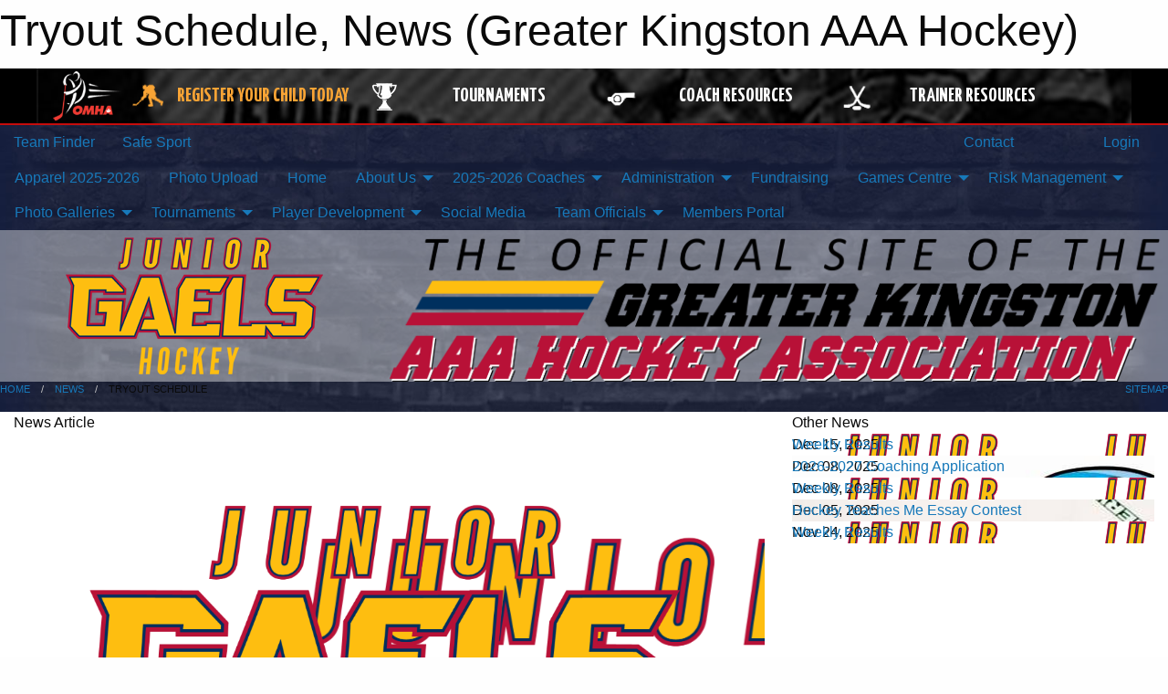

--- FILE ---
content_type: text/html; charset=utf-8
request_url: https://greaterkingstonhockey.com/Articles/6178/Tryout_Schedule/
body_size: 9740
content:


<!DOCTYPE html>

<html class="no-js" lang="en">
<head><meta charset="utf-8" /><meta http-equiv="x-ua-compatible" content="ie=edge" /><meta name="viewport" content="width=device-width, initial-scale=1.0" /><link rel="preconnect" href="https://cdnjs.cloudflare.com" /><link rel="dns-prefetch" href="https://cdnjs.cloudflare.com" /><link rel="preconnect" href="https://fonts.gstatic.com" /><link rel="dns-prefetch" href="https://fonts.gstatic.com" /><title>
	News > Tryout Schedule (Greater Kingston AAA Hockey)
</title><link rel="stylesheet" href="https://fonts.googleapis.com/css2?family=Oswald&amp;family=Roboto&amp;family=Passion+One:wght@700&amp;display=swap" />

    <!-- Compressed CSS -->
    <link rel="stylesheet" href="https://cdnjs.cloudflare.com/ajax/libs/foundation/6.7.5/css/foundation.min.css" /><link rel="stylesheet" href="https://cdnjs.cloudflare.com/ajax/libs/motion-ui/2.0.3/motion-ui.css" />

    <!--load all styles -->
    
  <meta name="keywords" content="Sportsheadz,Sports,Website,Minor,Premium,Scheduling" /><meta name="description" content="greaterkingstonhockey.com powered by MBSportsWeb" />
    <meta property="og:title" content="Tryout Schedule" />
    <meta property="og:type" content="article" />
    <meta property="og:site_name" content="greaterkingstonhockey.com" />
    <meta property="og:image" content="https://greaterkingstonhockey.com/public/images/common/JR13-Hockey.png" />
    <meta property="og:image:width" content="300" />
    <meta property="og:image:height" content="300" />
    <meta property="og:description" content="The schedule is on our website.
" />
    <meta property="og:url" content="https://greaterkingstonhockey.com/Articles/6178/Tryout_Schedule/" />




<link rel="stylesheet" href="/assets/responsive/css/networks/omha.min.css">
<link href='//fonts.googleapis.com/css?family=Yanone+Kaffeesatz:700|Open+Sans:800italic' rel='stylesheet' type='text/css'>

<style type="text/css" media="print">
    #omha_banner {
        display: none;
    }
</style>

<style type="text/css">
 body { --D-color-rgb-primary: 248,169,6; --D-color-rgb-secondary: 0,0,0; --D-color-rgb-link: 248,169,6; --D-color-rgb-link-hover: 0,0,0; --D-color-rgb-content-link: 248,169,6; --D-color-rgb-content-link-hover: 0,0,0 }  body { --D-fonts-main: 'Roboto', sans-serif }  body { --D-fonts-headings: 'Oswald', sans-serif }  body { --D-fonts-bold: 'Passion One', cursive }  body { --D-wrapper-max-width: 1200px }  .sitecontainer { background-color: rgb(22,31,61); } @media screen and (min-width: 64em) {  .sitecontainer { background-attachment: fixed; background-image: url('/domains/greaterkingstonhockey.com/bg_page.jpg'); background-position: center top; background-repeat: no-repeat; background-size: cover; } }  .sitecontainer main .wrapper { background-color: rgba(255,255,255,1); }  .bottom-drawer .content { background-color: rgba(255,255,255,1); } #wid7 .row-masthead { background-color: rgba(255,255,255,0.4) }
</style>
<link href="/Domains/greaterkingstonhockey.com/favicon.ico" rel="shortcut icon" /><link href="/assets/responsive/css/public.min.css?v=2025.07.27" type="text/css" rel="stylesheet" media="screen" /><link href="/Utils/Styles.aspx?Mode=Responsive&amp;Version=2025.12.23.19.31.24" type="text/css" rel="stylesheet" media="screen" /><script>var clicky_site_ids = clicky_site_ids || []; clicky_site_ids.push(100847879); var clicky_custom = {};</script>
<script async src="//static.getclicky.com/js"></script>
<script async src="//static.getclicky.com/inc/javascript/video/youtube.js"></script>
</head>
<body>
    
    
  <h1 class="hidden">Tryout Schedule, News (Greater Kingston AAA Hockey)</h1>

    <form method="post" action="/Articles/6178/Tryout_Schedule/" id="frmMain">
<div class="aspNetHidden">
<input type="hidden" name="tlrk_ssm_TSSM" id="tlrk_ssm_TSSM" value="" />
<input type="hidden" name="tlrk_sm_TSM" id="tlrk_sm_TSM" value="" />
<input type="hidden" name="__EVENTTARGET" id="__EVENTTARGET" value="" />
<input type="hidden" name="__EVENTARGUMENT" id="__EVENTARGUMENT" value="" />
<input type="hidden" name="__VIEWSTATE" id="__VIEWSTATE" value="YjWwlQZtaFLK8sLtO3/[base64]/[base64]/689n+NNIOKAfm4fOzUXwogG8UGZTNPrO+dZreK7r5bA2qgdY4CFYiRlmXqmtRyEsMgegM6Fl0iOM=" />
</div>

<script type="text/javascript">
//<![CDATA[
var theForm = document.forms['frmMain'];
if (!theForm) {
    theForm = document.frmMain;
}
function __doPostBack(eventTarget, eventArgument) {
    if (!theForm.onsubmit || (theForm.onsubmit() != false)) {
        theForm.__EVENTTARGET.value = eventTarget;
        theForm.__EVENTARGUMENT.value = eventArgument;
        theForm.submit();
    }
}
//]]>
</script>


<script src="/WebResource.axd?d=pynGkmcFUV13He1Qd6_TZIjgQGSBlIfDh4LFKCdYwkigacFjv6vUwTYfwfkNoUaXCLCB26t-ni08QfuNEelseA2&amp;t=638901397900000000" type="text/javascript"></script>


<script src="https://ajax.aspnetcdn.com/ajax/4.5.2/1/MicrosoftAjax.js" type="text/javascript"></script>
<script src="https://ajax.aspnetcdn.com/ajax/4.5.2/1/MicrosoftAjaxWebForms.js" type="text/javascript"></script>
<script src="/assets/core/js/web/web.min.js?v=2025.07.27" type="text/javascript"></script>
<script src="https://d2i2wahzwrm1n5.cloudfront.net/ajaxz/2025.2.609/Common/Core.js" type="text/javascript"></script>
<script src="https://d2i2wahzwrm1n5.cloudfront.net/ajaxz/2025.2.609/Ajax/Ajax.js" type="text/javascript"></script>
<div class="aspNetHidden">

	<input type="hidden" name="__VIEWSTATEGENERATOR" id="__VIEWSTATEGENERATOR" value="CA0B0334" />
	<input type="hidden" name="__EVENTVALIDATION" id="__EVENTVALIDATION" value="pvcc3Pg38fXmpOZO+2lncM7WHSarO/XR+ngZC2Zu9grzKsqlfuEpiAP+QPw1PMyYMvTOMSN9EBc6O2FQfCw1bADRTn/50jbt6hlp/ZwYZ4mAlsQBBTAwjAnGS9iweZqa" />
</div>
        <script type="text/javascript">
//<![CDATA[
Sys.WebForms.PageRequestManager._initialize('ctl00$tlrk_sm', 'frmMain', ['tctl00$tlrk_ramSU','tlrk_ramSU'], [], [], 90, 'ctl00');
//]]>
</script>

        <!-- 2025.2.609.462 --><div id="tlrk_ramSU">
	<span id="tlrk_ram" style="display:none;"></span>
</div>
        




<div id="omha_banner" style="position:relative; z-index: 1000;">
    <div class="grid-container">
        <div class="grid-x align-middle">
            <div class="cell shrink">
                <a href="http://www.omha.net/" target="_blank" title="Link to OMHA Website" rel="noopener">
                    <img src="//mbswcdn.com/img/omha/network_omha_logo.png" class="omha-logo" alt="OMHA Logo" />
                </a>
            </div>
            <div class="cell auto text-center hide-for-large">
                <button class="dropdown button hollow secondary" style="margin: 0;" type="button" data-open="omha_network_modal">OMHA Digital Network</button>
            </div>
            <div class="cell auto show-for-large">
                <div class="grid-x align-middle align-justify omha-links">
                    <div class="cell auto omha-hover omha-link text-center"><a class="" href="/Register/" target="" rel="noopener" title="Register Your Child Today"><div class="grid-x align-middle"><div class="cell shrink icon"><img src="https://omhaoffice.com/public/images/common/pages/NetworkBanner/hockey_player_yellow.png" alt="Icon for Register Your Child Today" /></div><div class="cell auto text-center"><span style="color: #F9A435;">Register Your Child Today</span></div></div></a></div><div class="cell auto omha-hover omha-link text-center"><a class="" href="https://www.omha.net/findatournament?utm_source=OMHA_Network&utm_medium=rss&utm_campaign=Tournaments" target="_blank" rel="noopener" title="Tournaments"><div class="grid-x align-middle"><div class="cell shrink icon"><img src="https://omhaoffice.com/public/images/common/pages/NetworkBanner/network_tournaments.png" alt="Icon for Tournaments" /></div><div class="cell auto text-center">Tournaments</div></div></a></div><div class="cell auto omha-hover omha-link text-center"><a class="" href="https://www.omha.net/coach?utm_source=OMHA_Network&utm_medium=rss&utm_campaign=Coaches" target="_blank" rel="noopener" title="Coach Resources"><div class="grid-x align-middle"><div class="cell shrink icon"><img src="https://omhaoffice.com/public/images/common/pages/NetworkBanner/network_coach_resources.png" alt="Icon for Coach Resources" /></div><div class="cell auto text-center">Coach Resources</div></div></a></div><div class="cell auto omha-hover omha-link text-center"><a class="" href="https://www.omha.net/trainer?utm_source=OMHA_Network&utm_medium=rss&utm_campaign=Trainers" target="_blank" rel="noopener" title="Trainer Resources"><div class="grid-x align-middle"><div class="cell shrink icon"><img src="https://omhaoffice.com/public/images/common/pages/NetworkBanner/network_clinics.png" alt="Icon for Trainer Resources" /></div><div class="cell auto text-center">Trainer Resources</div></div></a></div>
                </div>
            </div>
            <div class="cell shrink">
                <div class="grid-x small-up-4 large-up-2 text-center social-icons">
                    <div class="cell shrink"><a href="https://www.facebook.com/OntarioMinorHockey" target="_blank" rel="noopener"><i class="fab fa-facebook-square" title="OMHA Facebook Page"></i></a></div>
                    <div class="cell shrink"><a href="https://x.com/HometownHockey" target="_blank" rel="noopener"><i class="fab fa-square-x-twitter" title="OMHA X Account"></i></a></div>
                    <div class="cell shrink"><a href="https://www.youtube.com/user/OntarioMinorHockey" target="_blank" rel="noopener"><i class="fab fa-youtube-square" title="OMHA YouTube Channel"></i></a></div>
                    <div class="cell shrink"><a href="https://instagram.com/ontariominorhockey" target="_blank" rel="noopener"><i class="fab fa-instagram-square" title="OMHA Instagram Page"></i></a></div>
                </div>
            </div>
        </div>
    </div>
    <div class="large reveal" id="omha_network_modal" data-reveal data-v-offset="0">
        <h3 class="h3">
            <img src="//mbswcdn.com/img/omha/network_omha_logo.png" class="omha-logo" alt="OMHA Logo" />
            OMHA Digital Network
        </h3>
        <div class="stacked-for-small button-group hollow secondary expanded"><a class=" button modal-link" href="/Register/" target="" rel="noopener" title="Register Your Child Today"><img src="https://omhaoffice.com/public/images/common/pages/NetworkBanner/hockey_player_yellow.png" alt="Icon for Register Your Child Today" /><span style="color: #F9A435;">Register Your Child Today</span></a><a class=" button modal-link" href="https://www.omha.net/findatournament?utm_source=OMHA_Network&utm_medium=rss&utm_campaign=Tournaments" target="_blank" rel="noopener" title="Tournaments"><img src="https://omhaoffice.com/public/images/common/pages/NetworkBanner/network_tournaments.png" alt="Icon for Tournaments" />Tournaments</a><a class=" button modal-link" href="https://www.omha.net/coach?utm_source=OMHA_Network&utm_medium=rss&utm_campaign=Coaches" target="_blank" rel="noopener" title="Coach Resources"><img src="https://omhaoffice.com/public/images/common/pages/NetworkBanner/network_coach_resources.png" alt="Icon for Coach Resources" />Coach Resources</a><a class=" button modal-link" href="https://www.omha.net/trainer?utm_source=OMHA_Network&utm_medium=rss&utm_campaign=Trainers" target="_blank" rel="noopener" title="Trainer Resources"><img src="https://omhaoffice.com/public/images/common/pages/NetworkBanner/network_clinics.png" alt="Icon for Trainer Resources" />Trainer Resources</a></div>
        <button class="close-button" data-close aria-label="Close modal" type="button">
            <span aria-hidden="true">&times;</span>
        </button>
    </div>
</div>





        
  <div class="sitecontainer"><div id="row4" class="row-outer  not-editable"><div class="row-inner"><div id="wid5"><div class="outer-top-bar"><div class="wrapper row-top-bar"><div class="grid-x grid-padding-x align-middle"><div class="cell shrink show-for-small-only"><div class="cell small-6" data-responsive-toggle="top_bar_links" data-hide-for="medium"><button title="Toggle Top Bar Links" class="menu-icon" type="button" data-toggle></button></div></div><div class="cell shrink"><a href="/Seasons/Current/">Team Finder</a></div><div class="cell shrink"><a href="/SafeSport/">Safe Sport</a></div><div class="cell shrink"><div class="grid-x grid-margin-x"><div class="cell auto"><a href="www.facebook.com/greaterkingstonhockeyassociation" target="_blank" rel="noopener"><i class="fab fa-facebook" title="Facebook"></i></a></div><div class="cell auto"><a href="https://instagram.com/gkhockey" target="_blank" rel="noopener"><i class="fab fa-instagram" title="Instagram"></i></a></div></div></div><div class="cell auto show-for-medium"><ul class="menu align-right"><li><a href="/Contact/"><i class="fas fa-address-book" title="Contacts"></i>&nbsp;Contact</a></li><li><a href="/Search/"><i class="fas fa-search" title="Search"></i><span class="hide-for-medium">&nbsp;Search</span></a></li></ul></div><div class="cell auto medium-shrink text-right"><ul class="dropdown menu align-right" data-dropdown-menu><li><a href="/Account/Login/?ReturnUrl=%2fArticles%2f6178%2fTryout_Schedule%2f" rel="nofollow"><i class="fas fa-sign-in-alt"></i>&nbsp;Login</a></li></ul></div></div><div id="top_bar_links" class="hide-for-medium" style="display:none;"><ul class="vertical menu"><li><a href="/Contact/"><i class="fas fa-address-book" title="Contacts"></i>&nbsp;Contact</a></li><li><a href="/Search/"><i class="fas fa-search" title="Search"></i><span class="hide-for-medium">&nbsp;Search</span></a></li></ul></div></div></div>
</div></div></div><header id="header" class="hide-for-print"><div id="row10" class="row-outer  not-editable"><div class="row-inner wrapper"><div id="wid11">
</div></div></div><div id="row6" class="row-outer  not-editable"><div class="row-inner wrapper"><div id="wid8">
        <div class="cMain_ctl14-row-menu row-menu org-menu">
            
            <div class="grid-x align-middle">
                
                <nav class="cell auto">
                    <div class="title-bar" data-responsive-toggle="cMain_ctl14_menu" data-hide-for="large">
                        <div class="title-bar-left">
                            
                            <ul class="horizontal menu">
                                
                                <li><a href="/">Home</a></li>
                                
                                <li><a href="/Seasons/Current/">Team Finder</a></li>
                                
                            </ul>
                            
                        </div>
                        <div class="title-bar-right">
                            <div class="title-bar-title" data-toggle="cMain_ctl14_menu">Organization Menu&nbsp;<i class="fas fa-bars"></i></div>
                        </div>
                    </div>
                    <ul id="cMain_ctl14_menu" style="display: none;" class="vertical large-horizontal menu " data-responsive-menu="drilldown large-dropdown" data-back-button='<li class="js-drilldown-back"><a class="sh-menu-back"></a></li>'>
                        <li class="hover-nonfunction"><a href="https://jrgaelshockeyapparel.ca/" target="_blank" rel="noopener"><i class="fa fa-external-link-alt"></i>Apparel 2025-2026</a></li><li class="hover-nonfunction"><a href="/Pages/5524/Photo_Upload/">Photo Upload</a></li><li class="hover-nonfunction"><a href="/">Home</a></li><li class="hover-nonfunction"><a>About Us</a><ul class="menu vertical nested"><li class="hover-nonfunction"><a href="/Staff/1004/">Executive &amp; Staff</a></li><li class="hover-nonfunction"><a href="/Coaches/1005/">Current Coaches</a></li><li class="hover-nonfunction"><a href="/Alumni/">Alumni</a></li><li class="hover-nonfunction"><a href="/Sponsors/">Sponsors</a></li><li class="hover-nonfunction"><a href="/Awards/">Awards</a></li></ul></li><li class="hover-nonfunction"><a>2025-2026 Coaches</a><ul class="menu vertical nested"><li class="hover-nonfunction"><a href="/Pages/6642/U10_Brett_Holmberg/">U10 Brett Holmberg</a></li><li class="hover-nonfunction"><a href="/Pages/6643/U11_Sean_Langdon/">U11 Sean Langdon</a></li><li class="hover-nonfunction"><a href="/Pages/6644/U12_Tony_Cimellaro/">U12 Tony Cimellaro</a></li><li class="hover-nonfunction"><a href="/Pages/6645/U13_Danny_Taylor/">U13 Danny Taylor</a></li><li class="hover-nonfunction"><a href="/Pages/6646/U14_Kevin_Griffen/">U14 Kevin Griffen</a></li><li class="hover-nonfunction"><a href="/Pages/6647/U15_Reid_Trueman/">U15 Reid Trueman</a></li><li class="hover-nonfunction"><a href="/Pages/6648/U16_Max_Proulx/">U16 Max Proulx</a></li><li class="hover-nonfunction"><a href="/Pages/6649/U18_Jeff_Culhane/">U18 Jeff Culhane</a></li></ul></li><li class="hover-nonfunction"><a>Administration</a><ul class="menu vertical nested"><li class="hover-nonfunction"><a href="/Libraries/1125/GKHA_Policies/">Policies</a></li><li class="hover-nonfunction"><a href="/Pages/1094/Refund_Policy/">Refund Policy</a></li><li class="hover-nonfunction"><a href="/Forms/2246/GK_Fundraising_Approval_Form/"><i class="fab fa-wpforms"></i>Forms and Documents</a></li></ul></li><li class="hover-nonfunction"><a href="/Pages/1096/Fundraising/">Fundraising</a></li><li class="hover-nonfunction"><a>Games Centre</a><ul class="menu vertical nested"><li class="hover-nonfunction"><a href="/Schedule/">Schedule &amp; Results</a></li><li class="hover-nonfunction"><a href="/Calendar/">Organization Calendar</a></li></ul></li><li class="hover-nonfunction"><a>Risk Management</a><ul class="menu vertical nested"><li class="hover-nonfunction"><a href="/Pages/5949/Criminal_Record_with_Vulnerable_Section_Check/">Criminal Record with Vulnerable Section Check</a></li><li class="hover-nonfunction"><a href="/Public/Documents/23-24 Risk Management Folder/GKHA_Complaint_Submission_Form.pdf" target="_blank" rel="noopener"><i class="fa fa-file-pdf"></i>Dispute Resolution</a></li><li class="hover-nonfunction"><a href="/Pages/5923/Hockey_Equipment/">Hockey Equipment</a></li><li class="hover-nonfunction"><a href="/Pages/5924/Injury_and_Concussion_Reporting/">Injury &amp; Concussion Reporting</a></li><li class="hover-nonfunction"><a>Trainer&#39;s Corner</a><ul class="menu vertical nested"><li class="hover-nonfunction"><a href="/Pages/5925/Trainer_s_Corner/">Trainer&#39;s Corner</a></li><li class="hover-nonfunction"><a>Arena Safety</a><ul class="menu vertical nested"><li class="hover-nonfunction"><a href="/Pages/1238/Arena_Safety/">Arena Safety</a></li><li class="hover-nonfunction"><a href="/Public/Documents/23-24 Risk Management Folder/GKHA_-_HTCP_Arena_Emergency_Action_Plan_Template.pdf" target="_blank" rel="noopener"><i class="fa fa-file-pdf"></i>Arena Safety Action Plan</a></li><li class="hover-nonfunction"><a href="/Public/Documents/23-24 Risk Management Folder/GKHA_-_Arena_Safety_Check_List.pdf" target="_blank" rel="noopener"><i class="fa fa-file-pdf"></i>Arena Safety Checklist</a></li></ul></li><li class="hover-nonfunction"><a href="/Public/Documents/23-24 Risk Management Folder/GKHA_-_HTO_PDF_Resources_for_Download.docx" target="_blank" rel="noopener"><i class="fa fa-file-word"></i>Hockey Trainers Ontario Resources</a></li><li class="hover-nonfunction"><a href="/Pages/5927/How_to_Become_a_Trainer/">How to Become a Trainer</a></li></ul></li></ul></li><li class="hover-nonfunction"><a>Photo Galleries</a><ul class="menu vertical nested"><li class="hover-nonfunction"><a href="/Galleries/6767/2025_Year_End_Banquet/"><i class="fa fa-images"></i>2025 Year End Banquet</a></li><li class="hover-nonfunction"><a href="/Galleries/5534/2022-2023_Teams/"><i class="fa fa-images"></i>Galleries</a></li></ul></li><li class="hover-nonfunction"><a>Tournaments</a><ul class="menu vertical nested"><li class="hover-nonfunction"><a href="/Tournaments/1370/Greater_Kingston_Fall_Bash/">Greater Kingston Fall Bash</a></li><li class="hover-nonfunction"><a href="/Tournaments/1396/Taylor_Hall_Classic_Cup/">Taylor Hall Classic Cup 2025</a></li></ul></li><li class="hover-nonfunction"><a>Player Development</a><ul class="menu vertical nested"><li class="hover-nonfunction"><a href="/Pages/5703/Development_Resources/">Development Resources</a></li><li class="hover-nonfunction"><a href="/Pages/4620/Development_Articles/">Development Articles</a></li></ul></li><li class="hover-nonfunction"><a href="/Pages/4904/Social_Media/">Social Media</a></li><li class="hover-nonfunction"><a>Team Officials</a><ul class="menu vertical nested"><li class="hover-nonfunction"><a href="/Pages/6197/Parent_Representative/">Parent Representative</a></li><li class="hover-nonfunction"><a href="/Pages/2392/Managers_Resources/">Managers Resources</a></li><li class="hover-nonfunction"><a href="/Pages/1703/Fundraising_Assignments/">Fundraising Assignments</a></li><li class="hover-nonfunction"><a href="/Pages/1237/Coaches_Reference/">Coaches Reference</a></li></ul></li><li class="hover-nonfunction"><a href="/Pages/1738/Members_Portal/">Members Portal</a></li>
                    </ul>
                </nav>
            </div>
            
        </div>
        </div><div id="wid7"><div class="cMain_ctl17-row-masthead row-masthead"><div class="grid-x align-middle text-center"><div class="cell small-4"><a href="/"><img class="contained-image" src="/domains/greaterkingstonhockey.com/logo.png" alt="Main Logo" /></a></div><div class="cell small-8"><img class="contained-image" src="/domains/greaterkingstonhockey.com/new-header.png" alt="Banner Image" /></div></div></div>
</div><div id="wid9"></div></div></div><div id="row12" class="row-outer  not-editable"><div class="row-inner wrapper"><div id="wid13">
<div class="cMain_ctl25-row-breadcrumb row-breadcrumb">
    <div class="grid-x"><div class="cell auto"><nav aria-label="You are here:" role="navigation"><ul class="breadcrumbs"><li><a href="/" title="Main Home Page">Home</a></li><li><a href="/Articles/" title="List of News">News</a></li><li>Tryout Schedule</li></ul></nav></div><div class="cell shrink"><ul class="breadcrumbs"><li><a href="/Sitemap/" title="Go to the sitemap page for this website"><i class="fas fa-sitemap"></i><span class="show-for-large">&nbsp;Sitemap</span></a></li></ul></div></div>
</div>
</div></div></div></header><main id="main"><div class="wrapper"><div id="row17" class="row-outer"><div class="row-inner"><div id="wid18"></div></div></div><div id="row21" class="row-outer"><div class="row-inner"><div id="wid22"></div></div></div><div id="row1" class="row-outer"><div class="row-inner"><div class="grid-x grid-padding-x"><div id="row1col2" class="cell small-12 medium-12 large-12 "><div id="wid3">
<div class="cMain_ctl44-outer widget">
    <div class="grid-x grid-padding-x"><div class="cell large-8"><div class="heading-4-wrapper"><div class="heading-4"><span class="pre"></span><span class="text">News Article</span><span class="suf"></span></div></div><div class="article-full content-block"><div class="article-image" style="background-image: url('/public/images/common/JR13-Hockey.png')"><div><img src="/public/images/common/JR13-Hockey.png" alt="News Article Image" /></div></div><div class="article-contents"><div class="article-context">Apr 08, 2024 | Allan Heyman | 3840 views</div><div class="article-title">Tryout Schedule</div><div class="social-sharing button-group"><a class="button bg-twitter" href="https://twitter.com/share?text=Tryout+Schedule&amp;url=https://greaterkingstonhockey.com/Articles/6178/Tryout_Schedule/" target="_blank" aria-label="Share story on Twitter"><i class="fab fa-x-twitter"></i></a><a class="button bg-facebook" href="https://www.facebook.com/sharer.php?u=https://greaterkingstonhockey.com/Articles/6178/Tryout_Schedule/&amp;p[title]=Tryout+Schedule" target="_blank" aria-label="Share story on Facebook"><i class="fab fa-facebook"></i></a><a class="button bg-email" href="/cdn-cgi/l/email-protection#1c237e737865217468686c6f2633337b6e797d68796e7775727b6f68737274737f777965327f7371335d6e68757f70796f332a2d2b2433486e65736968434f7f74797869707933" target="_blank" aria-label="Email story"><i class="fa fa-envelope"></i></a><a class="button bg-pinterest" href="https://pinterest.com/pin/create/button/?url=https://greaterkingstonhockey.com/Articles/6178/Tryout_Schedule/&amp;media=https://greaterkingstonhockey.com/public/images/common/JR13-Hockey.png&amp;description=Tryout+Schedule" target="_blank" aria-label="Pin story on Pinterest"><i class="fab fa-pinterest"></i></a><a class="button bg-linkedin" href="https://www.linkedin.com/sharing/share-offsite/?url=https://greaterkingstonhockey.com/Articles/6178/Tryout_Schedule/" target="_blank" aria-label="Share story on LinkedIn"><i class="fab fa-linkedin"></i></a></div><div class="article-details">The schedule is on our website.<br /><br />Click on the link below to get to the schedule of tryouts.<br />
<br />
<a href="https://greaterkingstonhockey.com/Pages/5032/Tryouts_Schedule/"><span style="color: #c00000;">Tryouts Schedule (Greater Kingston AAA Hockey) (greaterkingstonhockey.com)</span></a><br />
<br />
You can also always find the full schedule on our website here:<br />
<br />
<a href="https://greaterkingstonhockey.com/Calendar/"><span style="color: #c00000;">Calendar (Greater Kingston AAA Hockey) (greaterkingstonhockey.com)</span></a></div></div></div><div class="spacer2x"></div></div><div class="cell large-4"><div class="heading-4-wrapper"><div class="heading-4"><span class="pre"></span><span class="text">Other News</span><span class="suf"></span></div></div><div class="carousel-row-wrapper"><div class="grid-x small-up-1 medium-up-2 large-up-1 carousel-row news always-show grid-list"><div class="carousel-item cell"><div class="content" style="background-image: url('/public/images/common/logo.png');"><div class="outer"><div class="inner grid-y" style="background-image: url('/public/images/common/logo.png');"><div class="cell auto"><div class="submitted-date">Dec 15, 2025</div></div><div class="cell shrink overlay"><div class="synopsis"><div class="title font-heading"><a href="/Articles/7287/Weekly_Results/" title="read more of this item" rel="nofollow">Weekly Results</a></div></div></div></div></div></div></div><div class="carousel-item cell"><div class="content" style="background-image: url('/public/images/common/coaches/coach.jpg');"><div class="outer"><div class="inner grid-y" style="background-image: url('/public/images/common/coaches/coach.jpg');"><div class="cell auto"><div class="submitted-date">Dec 08, 2025</div></div><div class="cell shrink overlay"><div class="synopsis"><div class="title font-heading"><a href="/Articles/7286/2026-2027_Coaching_Application/" title="read more of this item" rel="nofollow">2026-2027 Coaching Application</a></div></div></div></div></div></div></div><div class="carousel-item cell"><div class="content" style="background-image: url('/public/images/common/logo.png');"><div class="outer"><div class="inner grid-y" style="background-image: url('/public/images/common/logo.png');"><div class="cell auto"><div class="submitted-date">Dec 08, 2025</div></div><div class="cell shrink overlay"><div class="synopsis"><div class="title font-heading"><a href="/Articles/7281/Weekly_Results/" title="read more of this item" rel="nofollow">Weekly Results</a></div></div></div></div></div></div></div><div class="carousel-item cell"><div class="content" style="background-image: url('/public/images/common/articles/2025-2026/Essay_Contest_News_Article_750x450-3_large.jpg');"><div class="outer"><div class="inner grid-y" style="background-image: url('/public/images/common/articles/2025-2026/Essay_Contest_News_Article_750x450-3_large.jpg');"><div class="cell auto"><div class="submitted-date">Dec 05, 2025</div></div><div class="cell shrink overlay"><div class="synopsis"><div class="title font-heading"><a href="/Articles/7280/Hockey_Teaches_Me_Essay_Contest/" title="read more of this item" rel="nofollow">Hockey Teaches Me Essay Contest</a></div></div></div></div></div></div></div><div class="carousel-item cell"><div class="content" style="background-image: url('/public/images/common/logo.png');"><div class="outer"><div class="inner grid-y" style="background-image: url('/public/images/common/logo.png');"><div class="cell auto"><div class="submitted-date">Nov 24, 2025</div></div><div class="cell shrink overlay"><div class="synopsis"><div class="title font-heading"><a href="/Articles/7279/Weekly_Results/" title="read more of this item" rel="nofollow">Weekly Results</a></div></div></div></div></div></div></div></div></div></div></div><div class="spacer2x"></div><div class="heading-4-wrapper"><div class="heading-4"><span class="pre"></span><span class="text">Sponsors</span><span class="suf"></span></div></div><div class="grid-x linked-logos small-up-2 medium-up-3 large-up-4">
<div class="cell linked-logo hover-function text-center"><div class="relativebox"><div class="hover-overlay grid-y align-middle"><div class="cell link"><a class="button themed inverse" href="https://broadcast.sportsheadz.com/?utm_source=sponsors&utm_medium=web&utm_campaign=article-page" target="_blank" rel="noopener">Visit Website</a></div><div class="cell info"></div></div><div class="content hover-function-links" style="background-image: url('/public/images/common/banners/Sportsheadz_Logo.png');"><div class="outer"><div class="inner grid-y"><div class="cell auto"><img src="/public/images/common/banners/Sportsheadz_Logo.png" alt="Sportsheadz" /></div><div class="cell shrink overlay"><div class="name">Sportsheadz</div></div></div></div></div></div></div><div class="cell linked-logo hover-function text-center"><div class="relativebox"><div class="hover-overlay grid-y align-middle"><div class="cell link"><a class="button themed inverse" href="https://www.kileypaving.ca/?utm_source=sponsors&utm_medium=web&utm_campaign=article-page" target="_blank" rel="noopener">Visit Website</a></div><div class="cell info"></div></div><div class="content hover-function-links" style="background-image: url('/public/images/teams/1365/sponsors/Kiley_Paving_Logo_Jpeg.jpg');"><div class="outer"><div class="inner grid-y"><div class="cell auto"><img src="/public/images/teams/1365/sponsors/Kiley_Paving_Logo_Jpeg.jpg" alt="Kiley Paving" /></div><div class="cell shrink overlay"><div class="name">Kiley Paving</div></div></div></div></div></div></div><div class="cell linked-logo hover-function text-center"><div class="relativebox"><div class="hover-overlay grid-y align-middle"><div class="cell link"><a class="button themed inverse" href="https://www.healwellness.ca/?utm_source=sponsors&utm_medium=web&utm_campaign=article-page" target="_blank" rel="noopener">Visit Website</a></div><div class="cell info"></div></div><div class="content hover-function-links" style="background-image: url('/public/images/teams/1365/sponsors/HEAL.png');"><div class="outer"><div class="inner grid-y"><div class="cell auto"><img src="/public/images/teams/1365/sponsors/HEAL.png" alt="HEAL" /></div><div class="cell shrink overlay"><div class="name">HEAL</div></div></div></div></div></div></div><div class="cell linked-logo hover-function text-center"><div class="relativebox"><div class="hover-overlay grid-y align-middle"><div class="cell link"><a class="button themed inverse" href="https://kpmg.com/ca/en/home/about/offices/kingston-1.html?utm_source=sponsors&utm_medium=web&utm_campaign=article-page" target="_blank" rel="noopener">Visit Website</a></div><div class="cell info"></div></div><div class="content hover-function-links" style="background-image: url('/public/images/teams/1365/sponsors/kpmg-logo.png');"><div class="outer"><div class="inner grid-y"><div class="cell auto"><img src="/public/images/teams/1365/sponsors/kpmg-logo.png" alt="KPMG" /></div><div class="cell shrink overlay"><div class="name">KPMG</div></div></div></div></div></div></div><div class="cell linked-logo hover-function text-center"><div class="relativebox"><div class="hover-overlay grid-y align-middle"><div class="cell link"><a class="button themed inverse" href="https://nesbittburns.bmo.com/clayton.dickson.shannon/?utm_source=sponsors&utm_medium=web&utm_campaign=article-page" target="_blank" rel="noopener">Visit Website</a></div><div class="cell info"></div></div><div class="content hover-function-links" style="background-image: url('/public/images/teams/1365/sponsors/bmo_clayton.png');"><div class="outer"><div class="inner grid-y"><div class="cell auto"><img src="/public/images/teams/1365/sponsors/bmo_clayton.png" alt="Nesbit Burns - Chris Clayton" /></div><div class="cell shrink overlay"><div class="name">Nesbit Burns - Chris Clayton</div></div></div></div></div></div></div><div class="cell linked-logo hover-function text-center"><div class="relativebox"><div class="hover-overlay grid-y align-middle"><div class="cell link"><a class="button themed inverse" href="https://www.vjmcmullinpipeline.com/?utm_source=sponsors&utm_medium=web&utm_campaign=article-page" target="_blank" rel="noopener">Visit Website</a></div><div class="cell info"></div></div><div class="content hover-function-links" style="background-image: url('/public/images/teams/1365/sponsors/VJM_New_Logo.jpg');"><div class="outer"><div class="inner grid-y"><div class="cell auto"><img src="/public/images/teams/1365/sponsors/VJM_New_Logo.jpg" alt="VJ McMullin Pipeline" /></div><div class="cell shrink overlay"><div class="name">VJ McMullin Pipeline</div></div></div></div></div></div></div></div>

</div>
</div></div></div></div></div><div id="row19" class="row-outer"><div class="row-inner"><div id="wid20"></div></div></div></div></main><footer id="footer" class="hide-for-print"><div id="row14" class="row-outer  not-editable"><div class="row-inner wrapper"><div id="wid15">
    <div class="cMain_ctl58-row-footer row-footer">
        <div class="grid-x"><div class="cell medium-6"><div class="sportsheadz"><div class="grid-x"><div class="cell small-6 text-center sh-logo"><a href="/App/" rel="noopener" title="More information about the Sportsheadz App"><img src="https://mbswcdn.com/img/sportsheadz/go-mobile.png" alt="Sportsheadz Go Mobile!" /></a></div><div class="cell small-6"><h3>Get Mobile!</h3><p>Download our mobile app to stay up to date on all the latest scores, stats, and schedules</p><div class="app-store-links"><div class="cell"><a href="/App/" rel="noopener" title="More information about the Sportsheadz App"><img src="https://mbswcdn.com/img/sportsheadz/appstorebadge-300x102.png" alt="Apple App Store" /></a></div><div class="cell"><a href="/App/" rel="noopener" title="More information about the Sportsheadz App"><img src="https://mbswcdn.com/img/sportsheadz/google-play-badge-1-300x92.png" alt="Google Play Store" /></a></div></div></div></div></div></div><div class="cell medium-6"><div class="contact"><h3>Contact Us</h3>Visit our <a href="/Contact">Contact</a> page for more contact details.</div></div></div>
    </div>
</div><div id="wid16">

<div class="cMain_ctl61-outer">
    <div class="row-footer-terms">
        <div class="grid-x grid-padding-x grid-padding-y">
            <div class="cell">
                <ul class="menu align-center">
                    <li><a href="https://mail.mbsportsweb.ca/" rel="nofollow">Webmail</a></li>
                    <li id="cMain_ctl61_li_safesport"><a href="/SafeSport/">Safe Sport</a></li>
                    <li><a href="/Privacy-Policy/">Privacy Policy</a></li>
                    <li><a href="/Terms-Of-Use/">Terms of Use</a></li>
                    <li><a href="/Help/">Website Help</a></li>
                    <li><a href="/Sitemap/">Sitemap</a></li>
                    <li><a href="/Contact/">Contact</a></li>
                    <li><a href="/Subscribe/">Subscribe</a></li>
                </ul>
            </div>
        </div>
    </div>
</div>
</div></div></div></footer></div>
  
  
  

        
        
        <input type="hidden" name="ctl00$hfCmd" id="hfCmd" />
        <script data-cfasync="false" src="/cdn-cgi/scripts/5c5dd728/cloudflare-static/email-decode.min.js"></script><script type="text/javascript">
            //<![CDATA[
            function get_HFID() { return "hfCmd"; }
            function toggleBio(eLink, eBio) { if (document.getElementById(eBio).style.display == 'none') { document.getElementById(eLink).innerHTML = 'Hide Bio'; document.getElementById(eBio).style.display = 'block'; } else { document.getElementById(eLink).innerHTML = 'Show Bio'; document.getElementById(eBio).style.display = 'none'; } }
            function get_WinHeight() { var h = (typeof window.innerHeight != 'undefined' ? window.innerHeight : document.body.offsetHeight); return h; }
            function get_WinWidth() { var w = (typeof window.innerWidth != 'undefined' ? window.innerWidth : document.body.offsetWidth); return w; }
            function StopPropagation(e) { e.cancelBubble = true; if (e.stopPropagation) { e.stopPropagation(); } }
            function set_cmd(n) { var t = $get(get_HFID()); t.value = n, __doPostBack(get_HFID(), "") }
            function set_cookie(n, t, i) { var r = new Date; r.setDate(r.getDate() + i), document.cookie = n + "=" + escape(t) + ";expires=" + r.toUTCString() + ";path=/;SameSite=Strict"; }
            function get_cookie(n) { var t, i; if (document.cookie.length > 0) { t = document.cookie.indexOf(n + "="); if (t != -1) return t = t + n.length + 1, i = document.cookie.indexOf(";", t), i == -1 && (i = document.cookie.length), unescape(document.cookie.substring(t, i)) } return "" }
            function Track(goal_name) { if (typeof (clicky) != "undefined") { clicky.goal(goal_name); } }
                //]]>
        </script>
    

<script type="text/javascript">
//<![CDATA[
window.__TsmHiddenField = $get('tlrk_sm_TSM');Sys.Application.add_init(function() {
    $create(Telerik.Web.UI.RadAjaxManager, {"_updatePanels":"","ajaxSettings":[],"clientEvents":{OnRequestStart:"",OnResponseEnd:""},"defaultLoadingPanelID":"","enableAJAX":true,"enableHistory":false,"links":[],"styles":[],"uniqueID":"ctl00$tlrk_ram","updatePanelsRenderMode":0}, null, null, $get("tlrk_ram"));
});
//]]>
</script>
</form>

    <script src="https://cdnjs.cloudflare.com/ajax/libs/jquery/3.6.0/jquery.min.js"></script>
    <script src="https://cdnjs.cloudflare.com/ajax/libs/what-input/5.2.12/what-input.min.js"></script>
    <!-- Compressed JavaScript -->
    <script src="https://cdnjs.cloudflare.com/ajax/libs/foundation/6.7.5/js/foundation.min.js"></script>
    <!-- Slick Carousel Compressed JavaScript -->
    <script src="/assets/responsive/js/slick.min.js?v=2025.07.27"></script>

    <script>
        $(document).foundation();

        $(".sh-menu-back").each(function () {
            var backTxt = $(this).parent().closest(".is-drilldown-submenu-parent").find("> a").text();
            $(this).text(backTxt);
        });

        $(".hover-nonfunction").on("mouseenter", function () { $(this).addClass("hover"); });
        $(".hover-nonfunction").on("mouseleave", function () { $(this).removeClass("hover"); });
        $(".hover-function").on("mouseenter touchstart", function () { $(this).addClass("hover"); setTimeout(function () { $(".hover-function.hover .hover-function-links").css("pointer-events", "auto"); }, 100); });
        $(".hover-function").on("mouseleave touchmove", function () { $(".hover-function.hover .hover-function-links").css("pointer-events", "none"); $(this).removeClass("hover"); });

        function filteritems(containerid, item_css, css_to_show) {
            if (css_to_show == "") {
                $("#" + containerid + " ." + item_css).fadeIn();
            } else {
                $("#" + containerid + " ." + item_css).hide();
                $("#" + containerid + " ." + item_css + "." + css_to_show).fadeIn();
            }
        }

    </script>

    

    <script type="text/javascript">
 var alt_title = $("h1.hidden").html(); if(alt_title != "") { clicky_custom.title = alt_title; }
</script>


    

<script defer src="https://static.cloudflareinsights.com/beacon.min.js/vcd15cbe7772f49c399c6a5babf22c1241717689176015" integrity="sha512-ZpsOmlRQV6y907TI0dKBHq9Md29nnaEIPlkf84rnaERnq6zvWvPUqr2ft8M1aS28oN72PdrCzSjY4U6VaAw1EQ==" data-cf-beacon='{"version":"2024.11.0","token":"487be04bb9b74b3d95e74fb936a3b9bf","r":1,"server_timing":{"name":{"cfCacheStatus":true,"cfEdge":true,"cfExtPri":true,"cfL4":true,"cfOrigin":true,"cfSpeedBrain":true},"location_startswith":null}}' crossorigin="anonymous"></script>
</body>
</html>
